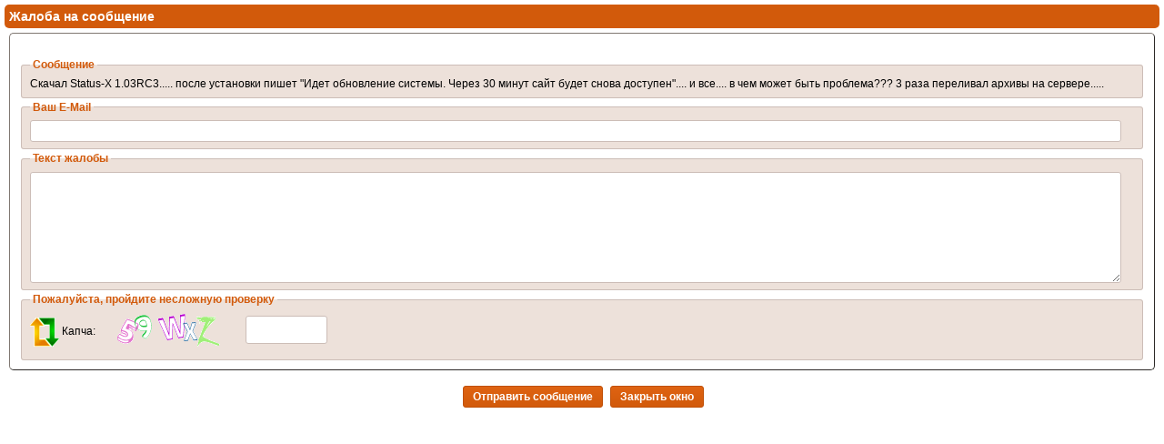

--- FILE ---
content_type: text/html; charset=UTF-8
request_url: http://www.status-x.ru/forum-action/complaint/2/3133/
body_size: 3173
content:
<!DOCTYPE html PUBLIC "-//W3C//DTD XHTML 1.0 Transitional//EN" "http://www.w3.org/TR/xhtml1/DTD/xhtml1-transitional.dtd"> <html xmlns="http://www.w3.org/1999/xhtml" xml:lang="ru" lang="ru" dir="ltr"> <head> <meta http-equiv="Content-Type" content="text/html; charset=UTF-8" /> <title>Жалоба на сообщение / Форум / SX CMS - официальный сайт</title> <meta http-equiv="cache-control" content="no-cache" /> <meta http-equiv="pragma" content="no-cache" /> <meta name="keywords" content="шаблоны сайтов cms, хороший движок, sx cms, интернет платформа для управления, система управления сайтом, html, веб разработка, разработка интернет магазинов, cms форум, разработка скрипта, интернет-магазин бесплатно" /> <meta name="description" content="Интернет-магазин бесплатно. Хороший движок. Разработка интернет магазинов. Техническая поддержка сайтов. Система управления сайтом. Интернет платформа для управления. Шаблоны сайтов cms. Web дизайн. Шаблон cms" /> <meta name="robots" content="noindex,nofollow" /> <meta name="publisher" content="SX" /> <meta name="generator" content="SX CMS" /> <meta name="viewport" content="width=device-width, initial-scale=1, maximum-scale=1" /> <link rel="shortcut icon" href="http://www.status-x.ru/favicon.ico" /> <link type="application/atom+xml" rel="alternate" title="SX CMS - официальный сайт" href="http://www.status-x.ru/1/rss.xml" /> <link type="application/atom+xml" rel="alternate" title="Новости" href="http://www.status-x.ru/rss/1/news.xml" /> <link type="application/atom+xml" rel="alternate" title="Статьи" href="http://www.status-x.ru/rss/1/articles.xml" /> <link type="application/atom+xml" rel="alternate" title="Форум" href="http://www.status-x.ru/rss/1/forum.xml" /> <link type="text/css" rel="stylesheet" href="http://www.status-x.ru/temp/cache/sx_cms_php_854bd2c9955163bac52aa7288f17121b.css" /> <script type="text/javascript" src="http://www.status-x.ru/temp/cache/sx_cms_php_2a49a72c536a4205b87ada332002eac8.js"></script> <script type="text/javascript">
<!-- //
$(document).ready(function() {
    $('.stip').tooltip();
    $('.colorbox').colorbox({ height: "98%", width: "90%", iframe: true });
    $('.colorbox_small').colorbox({ height: "95%", width: "80%", iframe: true });
    $('body').textcopy({ text: "Подробнее" });
    $('a').on('click focus', function() {
        $(this).blur();
    });
});
//-->
</script> </head> <body id="popbody" style="padding: 5px"> <div class="main_content"> <div class="popup_header">Жалоба на сообщение</div> <script type="text/javascript" src="/js/jvalidate.js"></script> <script type="text/javascript">
<!-- //
$(document).ready(function() {
  $.validator.messages['required'] = "Пожалуйста, заполните";
  $.validator.messages['remote'] = "Пожалуйста, исправьте ошибку в этом поле";
  $.validator.messages['email'] = "Пожалуйста, введите E-Mail";
  $.validator.messages['url'] = "Пожалуйста, введите ссылку";
  $.validator.messages['date'] = "Пожалуйста, введите корректную дату.";
  $.validator.messages['dateISO'] = "Пожалуйста, введите корректную дату (ISO).";
  $.validator.messages['number'] = "Пожалуйста, введите корректное число";
  $.validator.messages['digits'] = "Только цифры, пожалуйста";
  $.validator.messages['creditcard'] = "Пожалуйста, введите настоящий номер кредитной карты.";
  $.validator.messages['extension'] = "Пожалуйста, выберите файл с правильным расширением";
  $.validator.messages['equalTo'] = "Пожалуйста, повторите ввод";
  $.validator.messages['accept'] = "Введите полную цену.";
  $.validator.messages['maxlength'] = $.validator.format("Вводимые Данные могут быть не больше чем {0} символов");
  $.validator.messages['minlength'] = $.validator.format("Вводимые Данные должны иметь как минимум {0} символов");
  $.validator.messages['rangelength'] = $.validator.format("Пожалуйста, введите значение с длиной между {0} и {1}.");
  $.validator.messages['range'] = $.validator.format("Пожалуйста, введите значение между {0} и {1}.");
  $.validator.messages['max'] = $.validator.format("Пожалуйста, введите значение, меньшее или подобное {0}.");
  $.validator.messages['min'] = $.validator.format("Пожалуйста, введите значение, больше или подобное {0}.");
});
$(document).ready(function() {
    $('#cf').validate({
        rules: {
                        email: { required: true, email: true },
                        body: { required: true, minlength: 10 }
        },
        submitHandler: function() {
            document.forms['fc'].submit();
        },
        success: function(label) {
            label.html('&nbsp;&nbsp;&nbsp;&nbsp;&nbsp;&nbsp;').addClass('checked');
        }
    });
});
//-->
</script> <form name="fc" id="cf" action="/index.php?p=forums&amp;action=complaint" method="post"> <div class="popup_content padding5"> <div class="popup_box"> <br /> <fieldset> <legend>Сообщение</legend> Скачал Status-X 1.03RC3..... после установки пишет &quot;Идет обновление системы. Через 30 минут сайт будет снова доступен&quot;.... и все.... в чем может быть проблема??? 3 раза переливал архивы на сервере..... </fieldset> <fieldset> <legend>Ваш E-Mail</legend> <input name="email" type="text" class="input" style="width: 98%" value="" maxlength="35" /> </fieldset> <fieldset> <legend>Текст жалобы</legend> <textarea name="body" cols="" rows="8" class="input" style="width: 98%"></textarea> </fieldset> <script type="text/javascript">
<!-- //
$(document).ready(function () {
    $('#secure_reload_ce13ff').on('click', function () {
        $.ajax({
            url: 'http://www.status-x.ru/lib/secure.php?action=reload&secure_uniqid=ce13ff&key=' + Math.random(),
            success: function (data) {
                $('#secure_info_ce13ff').html('Пожалуйста, заполните');
                $('#secure_image_ce13ff').html(data);
                $('#bd31ca3faa391600333fcd7').val('');
            }
        });
    });
    $('#bd31ca3faa391600333fcd7').on('keyup focusout', function () {
        $.ajax({
            url: 'http://www.status-x.ru/lib/secure.php?action=validate&secure_uniqid=ce13ff&bd31ca3faa391600333fcd7=' + $(this).val() + '&key=' + Math.random(),
            success: function (data) {
                $('#secure_info_ce13ff').html(data === 'true' ? '<img class="absmiddle" src="/theme/standard/images/page/ok.gif" alt="" />' : 'Неверно');
            }
        });
    });
});
//-->
</script> <fieldset> <legend>Пожалуйста, пройдите несложную проверку</legend> <a class="stip" title="Обновить код" id="secure_reload_ce13ff" href="javascript: void(0);"><img class="absmiddle" src="/theme/standard/images/page/reload.png" alt="" /></a> Капча: &nbsp;&nbsp;&nbsp;<span id="secure_image_ce13ff"><img class="absmiddle" src="http://www.status-x.ru/lib/secure.php?secure_uniqid=ce13ff&1768488205" alt="" /></span> <input type="text" name="scode" value="" style="display: none" /> <input type="text" name="bd31ca3faa391600333fcd7" id="bd31ca3faa391600333fcd7" class="input" style="width: 80px;font-size: 18px;font-weight: bold" value="" />&nbsp; <span class="error" id="secure_info_ce13ff"></span> <input type="hidden" name="secure_uniqid" value="ce13ff" /> </fieldset> </div> </div> <p align="center"> <input type="submit" class="button" value="Отправить сообщение" />&nbsp; <input type="button" class="button" onclick="closeWindow();" value="Закрыть окно" /> <input name="pid" type="hidden" value="3133" /> <input name="fid" type="hidden" value="2" /> <input name="send" type="hidden" value="1" /> </p> </form> </div> <div align="center" style="display: none"> Copyright © 2009 - 2026 <a href='http://www.status-x.ru'>SX</a> All rights reserved | Powered by <a href="http://www.status-x.ru">SX CMS</a> 1.06 UTF</div> </body> </html> 